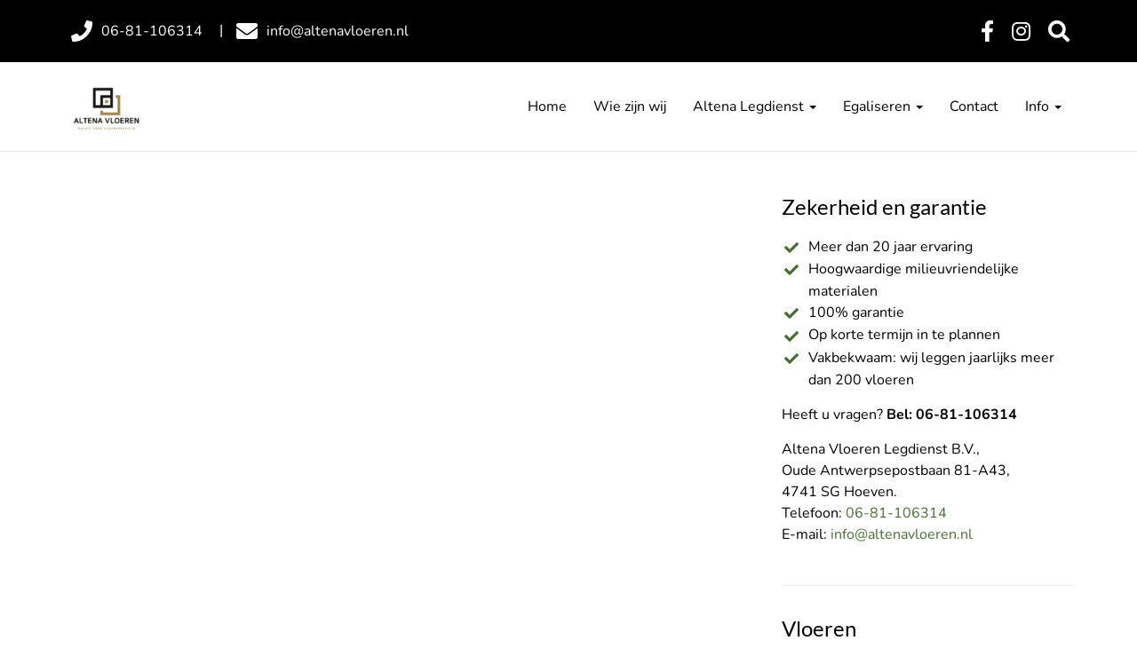

--- FILE ---
content_type: text/html; charset=UTF-8
request_url: https://www.altenavloeren.nl/pvc-vloeren/detai-verlijmd/
body_size: 5530
content:
<!DOCTYPE html><html class="class nice" data-template-id=14 lang=nl><head><meta charset=UTF-8><meta content="width=device-width, initial-scale=1" name=viewport><meta content=_csrf name=csrf-param><meta content="HaCQv6CJb2D6kDLyKXkyDfobuOgta1a5D-ubglms6gkr0ebawbgZDbXcest6EwNuqn-JsXcJGOl4n9Xqatydew==" name=csrf-token><title>Ditai verlijmd - Altena Vloeren</title><meta content="" name=description><meta content="index, follow" name=robots><script async src="https://www.googletagmanager.com/gtag/js?id=UA-208855539-1"></script><script>window.dataLayer = window.dataLayer || [];
  function gtag(){dataLayer.push(arguments);}
  gtag('js', new Date());

  gtag('config', 'UA-208855539-1');</script><meta content=https://www.altenavloeren.nl/pvc-vloeren/detai-verlijmd/ property=og:url><meta content="Ditai verlijmd - Altena Vloeren" property=og:title><meta content=article property=og:type><meta content=nl_NL property=og:locale><meta content="" property=og:description><meta content=summary name=twitter:card><meta content="Ditai verlijmd - Altena Vloeren" name=twitter:title><meta content="" name=twitter:description><link href=https://www.altenavloeren.nl/pvc-vloeren/detai-verlijmd/ rel=canonical><link href=/runtime/images/1578/16x16/AltenaLogo_1.jpg rel=icon sizes=16x16 type=image/jpeg><link href=/runtime/images/1578/32x32/AltenaLogo_1.jpg rel=icon sizes=32x32 type=image/jpeg><link href=/runtime/images/1578/192x192/AltenaLogo_1.jpg rel=icon sizes=192x192 type=image/jpeg><link href=/runtime/images/1578/512x512/AltenaLogo_1.jpg rel=icon sizes=512x512 type=image/jpeg><link href=/runtime/images/1578/180x180/AltenaLogo_1.jpg rel=apple-touch-icon sizes=180x180 type=image/jpeg><link href=/local/runtime/css/nunito400400italic500500italic700700italic.css rel=stylesheet><link href=/local/runtime/css/lato400400italic500500italic700700italic.css rel=stylesheet><link href="/tijdvooreensite/css/all-temp.css?v=1768440939" rel=stylesheet><link href="/tijdvooreensite/../css/main.css?v=1768440907" rel=stylesheet><style>#header #navbar .navbar-brand img{padding:10px 0;}
.sidebar-right .button.primary{display:block;width:100%;text-align:center;}
form .form-control{border:1px solid #eee;}
#header #navbar .navbar-nav li.dropdown-submenu>a span.caret{width:30px;}
#header #navbar .navbar-nav li.dropdown-submenu>a.dropdown-toggle{padding-right:30px;}
#header #navbar .navbar-nav li.dropdown-submenu ul li a{padding:10px 15px;}
@media (max-width:991px){
#header #navbar .navbar-nav li.dropdown-submenu>a span.caret{
width:40px;}
#header #navbar .navbar-nav li.dropdown-submenu ul li a{padding-left:30px;}
#header #navbar .container #navbar-collapse[aria-expanded="true"] .navbar-nav li:last-child,
#header #navbar .container #navbar-collapse[aria-expanded="true"] .navbar-nav li:only-child{border-bottom:none;}
}

#header #navbar .navbar-nav li.dropdown-submenu>a,
#header #navbar .navbar-nav li.dropdown-submenu ul li a{padding-top:7px;padding-bottom:7px;}

.form-media-container >.row .form{
-webkit-order: 2;
  -ms-order: 2;
  order: 2;
  }
  .form-media-container > .row{
      display: -webkit-flex;
    display: -ms-flexbox;
    display: -ms-flex;
    display: flex;
    -webkit-flex-wrap: wrap;
    -ms-flex-wrap: wrap;
    flex-wrap: wrap;
  }
.form-media-container >.row .media{
-webkit-order: 1;
  -ms-order: 1;
  order: 1;
  margin-bottom:35px;margin-top:0;width:100%;
  }</style><script></script><body data-template-id=14 data-template-name=tijdvooreensite><!--[CDATA[YII-DYNAMIC-1]]--> <div data-template-id=14 data-template-name=tijdvooreensite data-type=tijdvooreensite><style>@media (max-width: 767px) {
        #header #navbar .container #navbar-collapse.collapse.in {
            max-height: calc(100vh - px - 38.03px);
        }
    }</style> <header id=header class="both-headers site-header" data-navbar=""><nav id=topbar class=site-topbar><div class=container><div class=row><div class="contact-header topbar-column"><nav><ul class=contacts><li class=phone><a href=tel:06-81-106314><i class="fa-phone fas"></i><span>06-81-106314</span></a> <li class=email><a href=mailto:info@altenavloeren.nl><i class="fa-envelope fas"></i><span>info@altenavloeren.nl</span></a></ul> </nav> </div> <div class="social-language topbar-column"><div class=row><div class="col-md-12 col-xs-12 social-header"><nav><ul class=social-link><li><a class="default redactor-social-icon" href=http://facebook.com target=_blank title=Facebook><i class="fa-facebook-f fab"></i> </a> <li><a class="default redactor-social-icon" href=http://instagram.com target=_blank title=Instagram><i class="fa-instagram fab"></i> </a> <li class=search-form><form id=w0 action=/site/search/ method=get><input id=696bb140e3efe name=q type=text></form> <a class=open-form href=#open-form><i aria-hidden=true class="fa fa-search"></i></a></ul> </nav> </div> </div> </div></div> </div> </nav> <nav id=navbar class="affix-top navbar navbar-static-top site-navbar"><div class=container><div class=navbar-header><button class=navbar-toggle data-target=#navbar-collapse data-toggle=collapse type=button><span class=sr-only>Toggle navigation</span> <span class=icon-bar></span> <span class=icon-bar></span> <span class=icon-bar></span></button><a class=navbar-brand href=/><img alt="Altena Vloeren" class="logo no-alternative" height=100 src=/runtime/images/1577/100x100/AltenaLogo.jpg srcset="/runtime/images/1577/200x200/AltenaLogo.jpg 2x, /runtime/images/1577/300x300/AltenaLogo.jpg 3x"></a></div><div id=navbar-collapse class="collapse navbar-collapse"><ul id=w1 class="nav navbar-nav navbar-right"><li data-module=page data-slug=home title=Home><a href=/>Home</a> <li data-module=page data-slug=wie-zijn-wij title="Wie zijn wij"><a href=/wie-zijn-wij/>Wie zijn wij</a> <li class=dropdown data-module=page data-slug=altena-legdienst title="Altena Legdienst"><a class=dropdown-toggle data-toggle=dropdown href=/altena-legdienst/>Altena Legdienst <span class=caret></span></a><ul id=w2 class=dropdown-menu><li class=dropdown-submenu data-module=page data-slug=houten-vloeren-legdienst title="Houten vloeren leggen"><a href=/altena-legdienst/houten-vloeren-legdienst/ tabindex=-1>Houten vloeren leggen</a><ul><li data-module=page data-slug=soorten-houten-vloeren title="Soorten houten vloeren"><a href=/altena-legdienst/houten-vloeren-legdienst/soorten-houten-vloeren/ tabindex=-1>Soorten houten vloeren</a> <li data-module=page data-slug=voordelen-van-houten-vloeren title="Voordelen van houten vloeren"><a href=/altena-legdienst/houten-vloeren-legdienst/voordelen-van-houten-vloeren/ tabindex=-1>Voordelen van houten vloeren</a> <li data-module=page data-slug=legpatronen-en-legwijze title="Legpatronen en legwijze"><a href=/altena-legdienst/houten-vloeren-legdienst/legpatronen-en-legwijze/ tabindex=-1>Legpatronen en legwijze</a></ul> <li data-module=page data-slug=laminaat-vloeren-legdienst title="Laminaat vloeren leggen"><a href=/altena-legdienst/laminaat-vloeren-legdienst/ tabindex=-1>Laminaat vloeren leggen</a> <li class=dropdown-submenu data-module=page data-slug=legdienst title="PVC vloeren installeren"><a href=/altena-legdienst/legdienst/ tabindex=-1>PVC vloeren installeren</a><ul><li data-module=page data-slug=pvc-dryback title="PVC dryback"><a href=/altena-legdienst/legdienst/pvc-dryback/ tabindex=-1>PVC dryback</a> <li data-module=page data-slug=pvc-click title="PVC Click"><a href=/altena-legdienst/legdienst/pvc-click/ tabindex=-1>PVC Click</a></ul></ul> <li class=dropdown data-module=page data-slug=egaliseren title=Egaliseren><a class=dropdown-toggle data-toggle=dropdown href=/egaliseren/>Egaliseren <span class=caret></span></a><ul id=w3 class=dropdown-menu><li data-module=page data-slug=anhydrietvloer-egaliseren title="Anhydrietvloer egaliseren"><a href=/egaliseren/anhydrietvloer-egaliseren/ tabindex=-1>Anhydrietvloer egaliseren</a> <li data-module=page data-slug=betonvloer-egaliseren title="Betonvloer  egaliseren"><a href=/egaliseren/betonvloer-egaliseren/ tabindex=-1>Betonvloer egaliseren</a> <li data-module=page data-slug=tegelvloer-egaliseren title="Tegelvloer egaliseren"><a href=/egaliseren/tegelvloer-egaliseren/ tabindex=-1>Tegelvloer egaliseren</a> <li data-module=page data-slug=vloerverwarming-dichtsmeren title="Vloerverwarming dichtsmeren"><a href=/egaliseren/vloerverwarming-dichtsmeren/ tabindex=-1>Vloerverwarming dichtsmeren</a></ul> <li data-module=page data-slug=contact title=Contact><a href=/contact/>Contact</a> <li class=dropdown data-module=page data-slug=test title=Info><a class=dropdown-toggle data-toggle=dropdown href=/test/>Info <span class=caret></span></a><ul id=w4 class=dropdown-menu><li data-module=page data-slug=opstookprotocol-vloerverwarming title="Opstookprotocol vloerverwarming Hout"><a href=/test/opstookprotocol-vloerverwarming/ tabindex=-1>Opstookprotocol vloerverwarming Hout</a> <li data-module=page data-slug=opstookprotocol-vloerverwarming-pvc title="Opstookprotocol vloerverwarming PVC"><a href=/test/opstookprotocol-vloerverwarming-pvc/ tabindex=-1>Opstookprotocol vloerverwarming PVC</a> <li data-module=page data-slug=opstartprotocol-ingefreesde-vloerverwarming title="Opstartprotocol ingefreesde vloerverwarming"><a href=/test/opstartprotocol-ingefreesde-vloerverwarming/ tabindex=-1>Opstartprotocol ingefreesde vloerverwarming </a> <li data-module=page data-slug=vloerverwarming-1 title=Vloerverwarming><a href=/test/vloerverwarming-1/ tabindex=-1>Vloerverwarming</a> <li data-module=page data-slug=kiervorming-en-gebruik-van-voegpasta title="Kiervorming en gebruik van voegpasta"><a href=/test/kiervorming-en-gebruik-van-voegpasta/ tabindex=-1>Kiervorming en gebruik van voegpasta</a></ul></ul></div></div></nav></header> <div class="has-widgets main-container right"><div id=redesign class="container-fluid main-column page-container"></div> <div class="col-md-4 col-xs-12 side sidebar-right" data-module=Widgets><aside><div class=widgets><div class="text widget"><header><h3>Zekerheid en garantie</h3> </header> <section><ul><li>Meer dan 20 jaar ervaring<li>Hoogwaardige milieuvriendelijke materialen<li>100% garantie<li>Op korte termijn in te plannen<li>Vakbekwaam: wij leggen jaarlijks meer dan 200 vloeren</ul> <p>Heeft u vragen? <strong>Bel: 06-81-106314</strong> <p>Altena Vloeren Legdienst B.V.,<br>Oude Antwerpsepostbaan 81-A43,<br>4741 SG Hoeven.<br>Telefoon: <a href=tel:+31183512041>06-81-106314</a><br>E-mail: <a href=mailto:info@altenavloeren.nl>info@altenavloeren.nl</a></section></div> <div class="album widget"><header><h3>Vloeren</h3> </header> <div class=row><div id=album-widget class="ct-flickrGallery lightbox"><div class=summary></div> <div class="album-item col-md-3 col-sm-3 col-xs-6 ct-js-magnificPopupImage" data-key=0><a data-description="" href=https://www.altenavloeren.nl/local/userfiles/EDC_Ultimo_Wit_Casablanca_Oak_24123.jpg title="&lt;span class=&quot;caption-title&quot;&gt;EDC_Ultimo_Wit_Casablanca_Oak_24123.jpg&lt;/span&gt;&lt;span class=&#039;caption-description&#039;&gt;&lt;/span&gt;"><img alt=EDC_Ultimo_Wit_Casablanca_Oak_24123.jpg class=img-responsive loading=lazy src=/runtime/images/673/600x450/EDC_Ultimo_Wit_Casablanca_Oak_24123.jpg title=EDC_Ultimo_Wit_Casablanca_Oak_24123.jpg></a></div> <div class="album-item col-md-3 col-sm-3 col-xs-6 ct-js-magnificPopupImage" data-key=1><a data-description="" href=https://www.altenavloeren.nl/local/userfiles/EDC_Ultimo_Casablanca_Oak_24983.jpg title="&lt;span class=&quot;caption-title&quot;&gt;EDC_Ultimo_Casablanca_Oak_24983.jpg&lt;/span&gt;&lt;span class=&#039;caption-description&#039;&gt;&lt;/span&gt;"><img alt=EDC_Ultimo_Casablanca_Oak_24983.jpg class=img-responsive loading=lazy src=/runtime/images/683/600x450/EDC_Ultimo_Casablanca_Oak_24983.jpg title=EDC_Ultimo_Casablanca_Oak_24983.jpg></a></div> <div class="album-item col-md-3 col-sm-3 col-xs-6 ct-js-magnificPopupImage" data-key=2><a data-description="" href=https://www.altenavloeren.nl/local/userfiles/Floer_Visgraat_Carbon_Zwart_Geolied_2_1.jpg title="&lt;span class=&quot;caption-title&quot;&gt;Floer_Visgraat_Carbon_Zwart_Geolied_2_1.jpg&lt;/span&gt;&lt;span class=&#039;caption-description&#039;&gt;&lt;/span&gt;"><img alt=Floer_Visgraat_Carbon_Zwart_Geolied_2_1.jpg class=img-responsive loading=lazy src=/runtime/images/684/600x450/Floer_Visgraat_Carbon_Zwart_Geolied_2_1.jpg title=Floer_Visgraat_Carbon_Zwart_Geolied_2_1.jpg></a></div> <div class="album-item col-md-3 col-sm-3 col-xs-6 ct-js-magnificPopupImage" data-key=3><a data-description="" href=https://www.altenavloeren.nl/local/userfiles/douwes_dekker_visgraat_caramel_04753_2.jpg title="&lt;span class=&quot;caption-title&quot;&gt;douwes_dekker_visgraat_caramel_04753_2.jpg&lt;/span&gt;&lt;span class=&#039;caption-description&#039;&gt;&lt;/span&gt;"><img alt=douwes_dekker_visgraat_caramel_04753_2.jpg class=img-responsive loading=lazy src=/runtime/images/685/600x450/douwes_dekker_visgraat_caramel_04753_2.jpg title=douwes_dekker_visgraat_caramel_04753_2.jpg></a></div> <div class="album-item col-md-3 col-sm-3 col-xs-6 ct-js-magnificPopupImage" data-key=4><a data-description="" href=https://www.altenavloeren.nl/local/userfiles/DD_nougat_04847_pvc_1_1.jpg title="&lt;span class=&quot;caption-title&quot;&gt;DD_nougat_04847_pvc_1_1.jpg&lt;/span&gt;&lt;span class=&#039;caption-description&#039;&gt;&lt;/span&gt;"><img alt=DD_nougat_04847_pvc_1_1.jpg class=img-responsive loading=lazy src=/runtime/images/686/600x450/DD_nougat_04847_pvc_1_1.jpg title=DD_nougat_04847_pvc_1_1.jpg></a></div> <div class="album-item col-md-3 col-sm-3 col-xs-6 ct-js-magnificPopupImage" data-key=5><a data-description="" href=https://www.altenavloeren.nl/local/userfiles/Floorify_F096_Ile_de_re_plankenXL_altenavloeren_1.jpg title="&lt;span class=&quot;caption-title&quot;&gt;Floorify_F096_Ile_de_re_plankenXL_altenavloeren_1.jpg&lt;/span&gt;&lt;span class=&#039;caption-description&#039;&gt;&lt;/span&gt;"><img alt=Floorify_F096_Ile_de_re_plankenXL_altenavloeren_1.jpg class=img-responsive loading=lazy src=/runtime/images/687/600x450/Floorify_F096_Ile_de_re_plankenXL_altenavloeren_1.jpg title=Floorify_F096_Ile_de_re_plankenXL_altenavloeren_1.jpg></a></div> <div class="album-item col-md-3 col-sm-3 col-xs-6 ct-js-magnificPopupImage" data-key=6><a data-description="" href=https://www.altenavloeren.nl/local/userfiles/HongaarsePunt.jpg title="&lt;span class=&quot;caption-title&quot;&gt;HongaarsePunt.jpg&lt;/span&gt;&lt;span class=&#039;caption-description&#039;&gt;&lt;/span&gt;"><img alt=HongaarsePunt.jpg class=img-responsive loading=lazy src=/runtime/images/688/600x450/HongaarsePunt.jpg title=HongaarsePunt.jpg></a></div> <div class="album-item col-md-3 col-sm-3 col-xs-6 ct-js-magnificPopupImage" data-key=7><a data-description="" href=https://www.altenavloeren.nl/local/userfiles/Eiken_Skylt_lak.jpg title="&lt;span class=&quot;caption-title&quot;&gt;Eiken_Skylt_lak.jpg&lt;/span&gt;&lt;span class=&#039;caption-description&#039;&gt;&lt;/span&gt;"><img alt=Eiken_Skylt_lak.jpg class=img-responsive loading=lazy src=/runtime/images/2497/480x360/Eiken_Skylt_lak.jpg title=Eiken_Skylt_lak.jpg></a></div></div> </div> <p><a href=/pvc-vloeren-1/ title="Vloeren impressies">Bekijk volledig album</a></div> <div class="text widget"><header><h3>Soorten vloeren</h3> </header> <section><p><a class="button primary" href=/altena-legdienst/houten-vloeren-legdienst/>Houten vloeren</a> <p><a class="button primary" href=/pvc-vloeren/>PVC vloeren</a> <p><a class="button primary" href=/altena-legdienst/laminaat-vloeren-legdienst/>Laminaat vloeren</a></section></div></div> </aside> </div></div> <footer class="footer left module" data-module=Footer><div class=container><div class="col-4 row"><div class=col><div class=item><div class=header><header><h3>Categorieën</h3> </header> </div> <div class=content><section class=redactor><p><a href=/houten-vloeren/></a><a href=/egaliseren/>Egaliseren<br></a><a href=/altena-legdienst/legdienst/ title="PVC vloer installeren">PVC vloeren installeren<br></a><a href=/altena-legdienst/legdienst/ title="PVC vloer installeren"></a><a href=/altena-legdienst/houten-vloeren-legdienst/>Houten vloeren leggen</a><a href=/altena-legdienst/legdienst/ title="PVC vloer installeren"><br></a><a href=/altena-legdienst/legdienst/ title="PVC vloer installeren"><br></a><a href=/altena-legdienst/legdienst/ title="PVC vloer installeren"><br></a> </section> </div></div> </div> <div class=col><div class=item><div class=header><header><h3>Klantenservice</h3> </header> </div> <div class=content><section class=redactor><p><a href=/contact/>Contact</a><br><a href=/verborgen-paginas/algemene-voorwaarden/>Algemene voorwaarden</a><a href=/verborgen-paginas/privacy-beleid/><br>Privacy policy</a><a href=/verborgen-paginas/disclaimer/><br>Disclaimer</a><br><br><a href=/houten-vloeren/bauwerk/>&nbsp;</a> </section> </div></div> </div> <div class=col><div class=item><div class=header><header><h3>Zekerheid en garantie</h3> </header> </div> <div class=content><section class=redactor><ul><li>Meer dan 20 jaar ervaring<li>Hoogwaardige milieuvriendelijke materialen<li>100% garantie<li>Op korte termijn in te plannen<li>Vakbekwaam: wij leggen jaarlijks meer dan 200 vloeren</ul> <p>Heeft u vragen? <strong>Bel: 06-81-106314</strong></section> </div></div> </div> <div class=col><div class=item><div class=header><header><h3>Adres & contact</h3> </header> </div> <div class=contact><div class=organisation><span><strong>Altena Vloeren Legdienst B.V.</strong></span> <div class=address-container><div class=address><span> Antwerpsepostbaan 81 A43 </span><br> <span>4741 SG&nbsp;</span> <span>Hoeven</span><br> <span>Nederland</span></div> <div class=contact><ul class=contact-list><li class=email><span class=label>E-mail:</span> <span><a href=mailto:info@altenavloeren.nl title="Stuur een mail">info@altenavloeren.nl</a></span><li class=phone><span class=label>Tel:</span> <span><a href=tel:06-81-106314 title="Bel ons">06-81-106314</a></span></ul> </div></div></div> </div> <div class=social><nav><ul class=list-unstyled><li><a class="facebook-f redactor-social-icon" href=http://facebook.com target=_blank title=Facebook><i class="fa-facebook-f fab"></i><span>Facebook</span></a> <li><a class="instagram redactor-social-icon" href=http://instagram.com target=_blank title=Instagram><i class="fa-instagram fab"></i><span>Instagram</span></a></ul> </nav> </div></div> </div></div> </div> </footer> <footer class="copyright module"><div class=container><div class=row><div class="col content"><section> by Altena Vloeren. Ontwikkeld door <a href=https://www.tijdvooreensite.nl target=_blank>Tijdvooreensite</a> </section> <nav><a class=scroll-to-top href=#to-top><i class="fa-chevron-up fas"></i> </a> </nav></div> </div> </div> </footer></div> <script type=application/ld+json>[
    {
        "@context": "https://schema.org",
        "@type": "LocalBusiness",
        "url": "https://www.altenavloeren.nl/",
        "name": "Altena Vloeren Legdienst B.V.",
        "telephone": "06-81-106314",
        "email": "info@altenavloeren.nl",
        "image": "https://www.altenavloeren.nl/runtime/images/1577/1563x1563/AltenaLogo.jpg",
        "logo": {
            "@type": "ImageObject",
            "url": "https://www.altenavloeren.nl/runtime/images/1577/1563x1563/AltenaLogo.jpg"
        },
        "address": {
            "streetAddress": "Antwerpsepostbaan 81 A43",
            "postalCode": "4741 SG",
            "addressLocality": "Hoeven",
            "addressCountry": "Nederland",
            "@type": "PostalAddress"
        },
        "openingHoursSpecification": [
            {
                "@type": "OpeningHoursSpecification",
                "dayOfWeek": "Thursday",
                "opens": "11:00",
                "closes": "16:00"
            },
            {
                "@type": "OpeningHoursSpecification",
                "dayOfWeek": "Friday",
                "opens": "11:00",
                "closes": "16:00"
            },
            {
                "@type": "OpeningHoursSpecification",
                "dayOfWeek": "Saturday",
                "opens": "12:00",
                "closes": "15:00"
            }
        ],
        "sameAs": [
            "http://facebook.com",
            "http://instagram.com"
        ]
    }
]</script><script src="/tijdvooreensite/js/all-temp.js?v=1768440930"></script> <script>$(document).ready(function(){
		    $('input[name=_csrf]').val('n8Ke2BVZoQWXRL0bT1854C3cLem8eOXHQHHu2sW22xz68OusIR_IPOY92lU3Mg6QboRnk9ROoY4GC6S_vNGLSA==');
		});</script> <script>jQuery(function ($) {

			$.extend(true, $.magnificPopup.defaults, {"tClose":"Sluiten","tLoading":"Bezig met laden...","gallery":{"tPrev":"Vorige","tNext":"Volgende","tCounter":"%curr% van %total%"},"image":{"tError":"<a href=\"%url%\">De afbeelding<\/a> kon niet worden geladen."},"ajax":{"tError":"<a href=\"%url%\">De inhoud<\/a> kon niet worden geladen."}});
			$('#album-widget').magnificPopup({
				delegate: 'a',
				type: 'image',
				gallery: {
					enabled:true,
					navigateByImgClick: true,
					preload: [0,1]
				},
				closeOnContentClick: true,
		        mainClass: 'mfp-img-mobile',
				image: {
					tError: '<a href=\'%url%\'>De afbeelding #%curr%<\/a> kon niet worden geladen.',
					titleSrc: function(item) {
						return item.el.attr('title') + '<small>'+item.el.attr('data-description')+'<\/small>';
					}
				},
				callbacks: {
				    change: function() {
				        if (this.isOpen) {
				            this.wrap.addClass('mfp-open');
				        }
				    }
				}
			});
		

                
            $('body').on('click', '.sweet-alert-popup-container .sweet-alert .close-icon, .sweet-alert .close-button', function(){
                $(this).parent().hide();
                $(this).parent().removeClass('active');
                var popupContainer = $(this).parent().parent();
                if (popupContainer.find('.sweet-alert:not(.active)').length == popupContainer.find('.sweet-alert').length){
                    popupContainer.hide();
                    $('body').removeClass('popup-active');
                }                   
            });
            
            $('body').on('click', '.sweet-alert-container .sweet-alert .close-icon', function(){
                $(this).parent().hide();            
            });
                
            $('body').on('click', '.sweet-alert-popup-container', function(e){
                if ($(e.target).hasClass('sweet-alert-popup-container')){
                    $(this).hide();
                    $('body').removeClass('popup-active');
                }
            });
            
            if ($('.sweet-alert-popup-container').length > 0){
                $('body').addClass('popup-active');
            }
                
            if ($('.sweet-alert-container').length > 0){
                setTimeout(function() { 
                    $('.sweet-alert-container').hide();
                }, 15000);
            }
            
        
});</script>